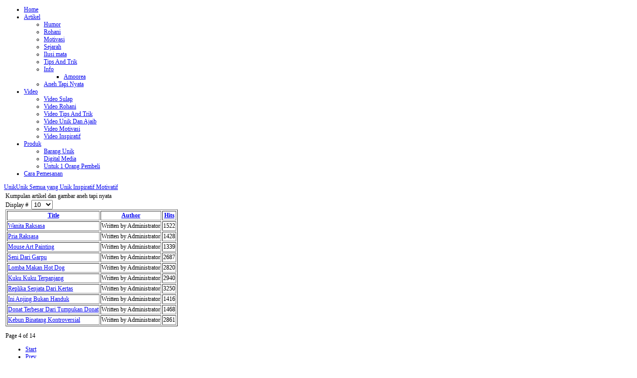

--- FILE ---
content_type: text/html; charset=utf-8
request_url: http://unikunik.web.id/artikel/aneh-tapi-nyata.html?start=30
body_size: 5437
content:
<?xml version="1.0" encoding="utf-8"?><!DOCTYPE html PUBLIC "-//W3C//DTD XHTML 1.0 Transitional//EN" "http://www.w3.org/TR/xhtml1/DTD/xhtml1-transitional.dtd">
<html xmlns="http://www.w3.org/1999/xhtml" xml:lang="en-gb" lang="en-gb" dir="ltr" >
<head>
<link rel="stylesheet" media="screen" title="dynamic" type="text/css" href="/templates/full_screen_3/css/dynamic_css.php&#63;font=Nobile&amp;font_content=Trebuchet ms&amp;color_website_title=ffffff&amp;color_slogan=ffffff&amp;color_link=336699" />
  <base href="http://unikunik.web.id/artikel/aneh-tapi-nyata.html" />
  <meta http-equiv="content-type" content="text/html; charset=utf-8" />
  <meta name="description" content="semua yang unik-unik, aneh, lucu, langka, aneh, inspiratif, inovatif, cerita rohani, cerita humor, cerita motivasi, ajaib" />
  <meta name="generator" content="Joomla! - Open Source Content Management" />
  <title>Aneh Tapi Nyata</title>
  <link href="/artikel/aneh-tapi-nyata.feed?type=rss" rel="alternate" type="application/rss+xml" title="RSS 2.0" />
  <link href="/artikel/aneh-tapi-nyata.feed?type=atom" rel="alternate" type="application/atom+xml" title="Atom 1.0" />
  <link href="/templates/full_screen_3/favicon.ico" rel="shortcut icon" type="image/vnd.microsoft.icon" />
  <link href="http://unikunik.web.id/component/search/?Itemid=132&amp;format=opensearch" rel="search" title="Search unikunik" type="application/opensearchdescription+xml" />
  <script src="/media/system/js/mootools-core.js" type="text/javascript"></script>
  <script src="/media/system/js/core.js" type="text/javascript"></script>
  <script src="/media/system/js/caption.js" type="text/javascript"></script>
  <script src="/media/system/js/mootools-more.js" type="text/javascript"></script>
  <script type="text/javascript">
window.addEvent('load', function() {
				new JCaption('img.caption');
			});window.addEvent('domready', function() {
			$$('.hasTip').each(function(el) {
				var title = el.get('title');
				if (title) {
					var parts = title.split('::', 2);
					el.store('tip:title', parts[0]);
					el.store('tip:text', parts[1]);
				}
			});
			var JTooltips = new Tips($$('.hasTip'), { maxTitleChars: 50, fixed: false});
		});
  </script>

<!--	Google fonts	-->
<link rel="stylesheet" type="text/css" href="http://fonts.googleapis.com/css?family=Nobile" />
<!-- style sheet links -->
<link rel="stylesheet" href="/templates/system/css/general.css" type="text/css" />
<link rel="stylesheet" href="/templates/full_screen_3/css/main.css" type="text/css" />
<link rel="stylesheet" href="/templates/full_screen_3/css/nav.css" type="text/css" />
<link rel="stylesheet" href="/templates/full_screen_3/css/template.css" type="text/css" />
<link rel="stylesheet" href="/templates/full_screen_3/css/moomenuh.css" type="text/css" />
<link rel="stylesheet" href="/templates/full_screen_3/lib/js/theme/supersized.shutter.css" type="text/css" />
<link rel="stylesheet" media="screen" title="dynamic" type="text/css" href="/templates/full_screen_3/css/dynamic_css.php&#63;font=Nobile&amp;font_content=Trebuchet ms&amp;color_website_title=ffffff&amp;color_slogan=ffffff&amp;color_link=336699" />


<!--[if lte IE 8]> 
<link rel="stylesheet" href="/templates/full_screen_3/css/ie8.css" type="text/css" />
<![endif]-->
<!--[if lte IE 7]> 
<link rel="stylesheet" href="/templates/full_screen_3/css/ie7.css" type="text/css" />
<![endif]-->
<!--[if lt IE 7]>
<link rel="stylesheet" href="/templates/full_screen_3/css/ie6.css" type="text/css" />
<script type="text/javascript" src="/templates/full_screen_3/lib/js/iepngfix_tilebg.js"></script>
<style type="text/css">
* { behavior: url(/templates/full_screen_3/lib/js/iepngfix.htc) }
</style>
<![endif]-->

<script type="text/javascript">
window.addEvent('domready', function() {
    var hauteur = $('top-site').getStyle('height');
    $('middle-site').setStyle('padding-top', hauteur);

});
</script>

<!--	supersize	-->
<script type="text/javascript" src="/templates/full_screen_3/lib/js/jquery-162.js"></script>
<script type="text/javascript" src="/templates/full_screen_3/lib/js/jquery.easing.min.js"></script>
<script type="text/javascript" src="/templates/full_screen_3/lib/js/supersized.3.2.1.js"></script>
<script type="text/javascript" src="/templates/full_screen_3/lib/js/theme/supersized.shutter.js"></script>
<script type="text/javascript">  
					
jQuery.noConflict();
jQuery(function(jQuery){
jQuery.supersized({

slideshow : 1,
autoplay : 1 ,
start_slide : 0 ,
stop_loop : 0 ,
random : 0 ,
slide_interval : 10000 ,
transition : 1 ,
transition_speed : 600 ,
pause_hover : 0 ,
keyboard_nav : 1 ,
performance	: 1 ,
image_protect : 1 ,
image_path : 'http://unikunik.web.id/templates/full_screen_3/images/supersized/',

fit_always : 0 ,
fit_portrait : 0 ,
fit_landscape : 0 ,
min_width : 0 ,
min_height : 0 ,
vertical_center : 1 ,
horizontal_center : 1 ,
					
show_bottombar : 1 ,
show_prevnextbutton : 1 ,
show_slidecounter : 0 ,
show_imagetitle : 1 ,
show_playbutton : 1 ,
show_thumb : 1 ,
thumbnail_navigation : 0 ,


slides : [


{image : 'http://unikunik.web.id/images/slide/01.jpg', title : '', thumb : 'http://unikunik.web.id/', url : ''}

,{image : 'http://unikunik.web.id/images/slide/02.jpg', title : '', thumb : 'http://unikunik.web.id/', url : ''}

,{image : 'http://unikunik.web.id/images/slide/03.jpg', title : '', thumb : 'http://unikunik.web.id/', url : ''}

,{image : 'http://unikunik.web.id/images/slide/04.jpg', title : '', thumb : 'http://unikunik.web.id/', url : ''}

,{image : 'http://unikunik.web.id/images/slide/05.jpg', title : '', thumb : 'http://unikunik.web.id/', url : ''}

,{image : 'http://unikunik.web.id/images/slide/06.jpg', title : '', thumb : 'http://unikunik.web.id/', url : ''}

,{image : 'http://unikunik.web.id/images/slide/07.jpg', title : '', thumb : 'http://unikunik.web.id/', url : ''}

,{image : 'http://unikunik.web.id/images/slide/08.jpg', title : '', thumb : 'http://unikunik.web.id/', url : ''}

,{image : 'http://unikunik.web.id/images/slide/09.jpg', title : '', thumb : 'http://unikunik.web.id/', url : ''}

,{image : 'http://unikunik.web.id/images/slide/10.jpg', title : '', thumb : 'http://unikunik.web.id/', url : ''}

,{image : 'http://unikunik.web.id/images/slide/11.jpg', title : '', thumb : 'http://unikunik.web.id/', url : ''}

,{image : 'http://unikunik.web.id/images/slide/12.jpg', title : '', thumb : 'http://unikunik.web.id/', url : ''}







		]
		});
	});							
</script>

<!--	button for fullscreen	-->
<script type="text/javascript">
window.addEvent('domready', function() {

	jQuery.noConflict();

	jQuery('#close-box').click(function(){
	  
	  jQuery('#menu').toggle(1000);
	  jQuery('#bottom_site').toggle(1000);
	  jQuery('.center-site').toggle(750);
	  jQuery('#close-box').toggleClass('reduce');
	  jQuery('#control-slideshow').toggleClass('down-control-slideshow');
	  
	});

});
</script>

<script type="text/javascript">
window.addEvent('domready', function() {

	jQuery.noConflict();
	  		
	jQuery('#button-controls').click(function(){
	  
	  jQuery('#controls-wrapper').toggleClass('hide_function');
	  jQuery('#progress-back').toggleClass('hide_function');
	  jQuery('#thumb-tray').toggleClass('hide_function');
	  jQuery('#button-controls').toggleClass('down-button-controls');
	  
	});

});
</script>

<!-- MOOMENU HORIZONTAL-->
<script type="text/javascript" src="/templates/full_screen_3/lib/js/UvumiDropdown.js"></script>
<script type="text/javascript">
	var menu = new UvumiDropdown('main_menu');
</script>
<script type="text/javascript" src="/templates/full_screen_3/lib/js/tooltips.js"></script>


</head>
<body style="font-size:12px;" >

<div id="top-site">

				<div id="close-box"></div>
				
		<div id="menu">
									<div class="moduletable">
					
<ul class="menu" id="main_menu">
<li class="item-28"><a href="/" >Home</a></li><li class="item-2 active deeper parent"><a href="/artikel.html" >Artikel</a><ul><li class="item-124"><a href="/artikel/humor.html" >Humor</a></li><li class="item-125"><a href="/artikel/rohani.html" >Rohani</a></li><li class="item-126"><a href="/artikel/motivasi.html" >Motivasi</a></li><li class="item-128"><a href="/artikel/sejarah.html" >Sejarah</a></li><li class="item-129"><a href="/artikel/ilusi-mata.html" >Ilusi mata</a></li><li class="item-130"><a href="/artikel/tipstrik.html" >Tips And Trik</a></li><li class="item-131 deeper parent"><a href="/artikel/info.html" >Info</a><ul><li class="item-141"><a href="/artikel/info/sabun-amoorea-jakarta-indonesia.html" >Amoorea</a></li></ul></li><li class="item-132 current active"><a href="/artikel/aneh-tapi-nyata.html" >Aneh Tapi Nyata</a></li></ul></li><li class="item-20 deeper parent"><a href="/video.html" >Video</a><ul><li class="item-133"><a href="/video/video-sulap.html" >Video Sulap</a></li><li class="item-136"><a href="/video/video-rohani.html" >Video Rohani</a></li><li class="item-134"><a href="/video/video-tips-and-trik.html" >Video Tips And Trik</a></li><li class="item-135"><a href="/video/video-unik-dan-ajaib.html" >Video Unik Dan Ajaib</a></li><li class="item-137"><a href="/video/video-motivasi.html" >Video Motivasi</a></li><li class="item-138"><a href="/video/video-inspiratif.html" >Video Inspiratif</a></li></ul></li><li class="item-7 deeper parent"><a href="/produk.html" >Produk</a><ul><li class="item-9"><a href="/produk/barang-unik.html" >Barang Unik</a></li><li class="item-10"><a href="/produk/digital-media.html" >Digital Media</a></li><li class="item-27"><a href="/produk/1orang.html" >Untuk 1 Orang Pembeli</a></li></ul></li><li class="item-17"><a href="/cara-pemesanan.html" >Cara Pemesanan</a></li></ul>
		</div>
	
					</div> <!--	end of menu	-->

		<div id="logo" >
					<a href="/index.php" ><span>
			UnikUnik						<span>Semua yang Unik Inspiratif Motivatif</span>
			</span>
			</a>
							</div>
		
</div>	<!-- end of top-site	-->



<table class="center-site">
<tr>
<td valign="middle">

<div id="middle-site">
	<div class="wrapper white3" style="width:980px;">
		<div>
						
						
			<div id="middle-content">
				<div class="content">
					
					<!--  USER 1, 2, 3 -->
					  <!--	END OF USERS TOP	-->				
			
					<div id="main_component" >
				
						<!--  MAIN COMPONENT -->
						
<div id="system-message-container">
</div>
						<div class="category-list ">

	
	
		<div class="category-desc">
							Kumpulan artikel dan gambar aneh tapi nyata				<div class="clr"></div>
	</div>
	
	<div class="cat-items">
		

<form action="http://unikunik.web.id/artikel/aneh-tapi-nyata.html?start=30" method="post" name="adminForm" id="adminForm">
	
				<div class="display-limit">
			Display #&#160;
			<select id="limit" name="limit" class="inputbox" size="1" onchange="this.form.submit()">
	<option value="5">5</option>
	<option value="10" selected="selected">10</option>
	<option value="15">15</option>
	<option value="20">20</option>
	<option value="25">25</option>
	<option value="30">30</option>
	<option value="50">50</option>
	<option value="100">100</option>
	<option value="0">All</option>
</select>
		</div>
		
	
	<table class="category" border="1">
				<thead>
			<tr>
				<th class="list-title" id="tableOrdering">
					<a href="#" onclick="Joomla.tableOrdering('a.title','asc','');return false;" title="Click to sort by this column">Title</a>				</th>

				
								<th class="list-author" id="tableOrdering3">
					<a href="#" onclick="Joomla.tableOrdering('author','asc','');return false;" title="Click to sort by this column">Author</a>				</th>
				
								<th class="list-hits" id="tableOrdering4">
					<a href="#" onclick="Joomla.tableOrdering('a.hits','asc','');return false;" title="Click to sort by this column">Hits</a>				</th>
							</tr>
		</thead>
		
		<tbody>

									<tr class="cat-list-row0" >
							
					<td class="list-title">
						<a href="/artikel/aneh-tapi-nyata/223-wanita-raksasa.html">
							Wanita Raksasa</a>

											</td>

					
										<td class="createdby">
												
													Written by Administrator											</td>
					
										<td class="list-hits">
						1522					</td>
					
								</tr>
												<tr class="cat-list-row1" >
							
					<td class="list-title">
						<a href="/artikel/aneh-tapi-nyata/222-pria-raksasa.html">
							Pria Raksasa</a>

											</td>

					
										<td class="createdby">
												
													Written by Administrator											</td>
					
										<td class="list-hits">
						1428					</td>
					
								</tr>
												<tr class="cat-list-row0" >
							
					<td class="list-title">
						<a href="/artikel/aneh-tapi-nyata/208-mouse-art-painting.html">
							Mouse Art Painting</a>

											</td>

					
										<td class="createdby">
												
													Written by Administrator											</td>
					
										<td class="list-hits">
						1339					</td>
					
								</tr>
												<tr class="cat-list-row1" >
							
					<td class="list-title">
						<a href="/artikel/aneh-tapi-nyata/207-seni-dari-garpu.html">
							Seni Dari Garpu</a>

											</td>

					
										<td class="createdby">
												
													Written by Administrator											</td>
					
										<td class="list-hits">
						2687					</td>
					
								</tr>
												<tr class="cat-list-row0" >
							
					<td class="list-title">
						<a href="/artikel/aneh-tapi-nyata/206-lomba-makan-hot-dog.html">
							Lomba Makan Hot Dog</a>

											</td>

					
										<td class="createdby">
												
													Written by Administrator											</td>
					
										<td class="list-hits">
						2820					</td>
					
								</tr>
												<tr class="cat-list-row1" >
							
					<td class="list-title">
						<a href="/artikel/aneh-tapi-nyata/191-kuku-kuku-terpanjang.html">
							Kuku Kuku Terpanjang</a>

											</td>

					
										<td class="createdby">
												
													Written by Administrator											</td>
					
										<td class="list-hits">
						2940					</td>
					
								</tr>
												<tr class="cat-list-row0" >
							
					<td class="list-title">
						<a href="/artikel/aneh-tapi-nyata/190-replika-senjata-dari-kertas.html">
							Replika Senjata Dari Kertas</a>

											</td>

					
										<td class="createdby">
												
													Written by Administrator											</td>
					
										<td class="list-hits">
						3250					</td>
					
								</tr>
												<tr class="cat-list-row1" >
							
					<td class="list-title">
						<a href="/artikel/aneh-tapi-nyata/174-anjing.html">
							Ini Anjing Bukan Handuk</a>

											</td>

					
										<td class="createdby">
												
													Written by Administrator											</td>
					
										<td class="list-hits">
						1416					</td>
					
								</tr>
												<tr class="cat-list-row0" >
							
					<td class="list-title">
						<a href="/artikel/aneh-tapi-nyata/162-donat.html">
							Donat Terbesar Dari Tumpukan Donat</a>

											</td>

					
										<td class="createdby">
												
													Written by Administrator											</td>
					
										<td class="list-hits">
						1468					</td>
					
								</tr>
												<tr class="cat-list-row1" >
							
					<td class="list-title">
						<a href="/artikel/aneh-tapi-nyata/161-kebun-binatang.html">
							Kebun Binatang Kontroversial</a>

											</td>

					
										<td class="createdby">
												
													Written by Administrator											</td>
					
										<td class="list-hits">
						2861					</td>
					
								</tr>
							</tbody>
	</table>

		<div class="pagination">

				 	<p class="counter">
				Page 4 of 14			</p>
		
		<ul><li class="pagination-start"><a title="Start" href="/artikel/aneh-tapi-nyata.html?limitstart=0" class="pagenav">Start</a></li><li class="pagination-prev"><a title="Prev" href="/artikel/aneh-tapi-nyata.html?start=20" class="pagenav">Prev</a></li><li><a title="1" href="/artikel/aneh-tapi-nyata.html?limitstart=0" class="pagenav">1</a></li><li><a title="2" href="/artikel/aneh-tapi-nyata.html?start=10" class="pagenav">2</a></li><li><a title="3" href="/artikel/aneh-tapi-nyata.html?start=20" class="pagenav">3</a></li><li><span class="pagenav">4</span></li><li><a title="5" href="/artikel/aneh-tapi-nyata.html?start=40" class="pagenav">5</a></li><li><a title="6" href="/artikel/aneh-tapi-nyata.html?start=50" class="pagenav">6</a></li><li><a title="7" href="/artikel/aneh-tapi-nyata.html?start=60" class="pagenav">7</a></li><li><a title="8" href="/artikel/aneh-tapi-nyata.html?start=70" class="pagenav">8</a></li><li><a title="9" href="/artikel/aneh-tapi-nyata.html?start=80" class="pagenav">9</a></li><li><a title="10" href="/artikel/aneh-tapi-nyata.html?start=90" class="pagenav">10</a></li><li class="pagination-next"><a title="Next" href="/artikel/aneh-tapi-nyata.html?start=40" class="pagenav">Next</a></li><li class="pagination-end"><a title="End" href="/artikel/aneh-tapi-nyata.html?start=130" class="pagenav">End</a></li></ul>	</div>
	
	<div>
		<!-- @TODO add hidden inputs -->
		<input type="hidden" name="filter_order" value="" />
		<input type="hidden" name="filter_order_Dir" value="" />
		<input type="hidden" name="limitstart" value="" />
	</div>
</form>
	</div>

	</div>
						<div style="display:none;text-indent:-9999px;font-size:0;line-height:0;"><a href="http://simalinewood.com/" title="мебель под заказ">мебель под заказ</a></div>							
					</div>		
					<!--  USER 4, 5, 6 -->
					  <!--	END OF USERS BOTTOM	-->
				
				</div>	<!-- end of content	-->
			</div>
			<div class="clr"></div>
		
	
		</div>

					
	</div>	<!--	end of wrapper	-->
	
</div>	<!-- end of middle-site	 -->

</td></tr></table>



<!--	supersize	Thumbnail Navigation  -->


	<!--Thumbnail Navigation-->
	<div id="prevthumb"></div>
	<div id="nextthumb"></div>
	
	<!--Arrow Navigation-->
	<a id="prevslide" class="load-item"></a>
	<a id="nextslide" class="load-item"></a>
	
	<div id="thumb-tray" class="load-item hide_function">
		<div id="thumb-back"></div>
		<div id="thumb-forward"></div>
	</div>
	
	<!--Time Bar-->
	<div id="progress-back" class="load-item hide_function">
		<div id="progress-bar"></div>
	</div>
	
	<!--Control Bar-->
	<div id="controls-wrapper" class="load-item hide_function">
		<div id="controls">
			
			<a id="play-button"><img id="pauseplay" src="/templates/full_screen_3/images/supersized/pause.png" alt="" /></a>
		
			<!--Slide counter-->
			<div id="slidecounter">
				<span class="slidenumber"></span> / <span class="totalslides"></span>
			</div>
			
			<!--Slide captions displayed here-->
			<div id="slidecaption"></div>
			
			<!--Thumb Tray button-->
			<a id="tray-button"><img id="tray-arrow" src="/templates/full_screen_3/images/supersized/button-tray-up.png" alt="" /></a>
			
			<!--Navigation-->
			<ul id="slide-list"></ul>
			
		</div>
	</div>
	
	<div id="button-controls"></div>




<div id="bottom_site" style="background-color: #3b454f;">

	<div id="space-button-controls"></div>

	<!--	SOCIAL LINKS	-->
		

		<div id="bottom_menu">
				<div class="moduletable">
					
<ul class="menu">
<li class="item-122"><a href="/kontak.html" >Kontak</a></li><li class="item-123"><a href="/tentangkami.html" >Tentang Kami</a></li><li class="item-127"><a href="/link-collection.html" >Kumpulan Link</a></li></ul>
		</div>
			<div class="moduletable">
					<form action="/artikel/aneh-tapi-nyata.html" method="post">
	<div class="search">
		<label for="mod-search-searchword">Search...</label><input name="searchword" id="mod-search-searchword" maxlength="20"  class="inputbox" type="text" size="20" value="Cari..."  onblur="if (this.value=='') this.value='Cari...';" onfocus="if (this.value=='Cari...') this.value='';" />	<input type="hidden" name="task" value="search" />
	<input type="hidden" name="option" value="com_search" />
	<input type="hidden" name="Itemid" value="132" />
	</div>
</form>
		</div>
	
	</div>
	
		
		<div id="adress">
				<div class="moduletable">
						<p>www.unikunik.web.id | Copyright © 2012</p>		</div>
	
	</div>
		
		
	<div class="clr"></div>
	
</div>	<!-- end of bottom_site -->


</body>
</html>